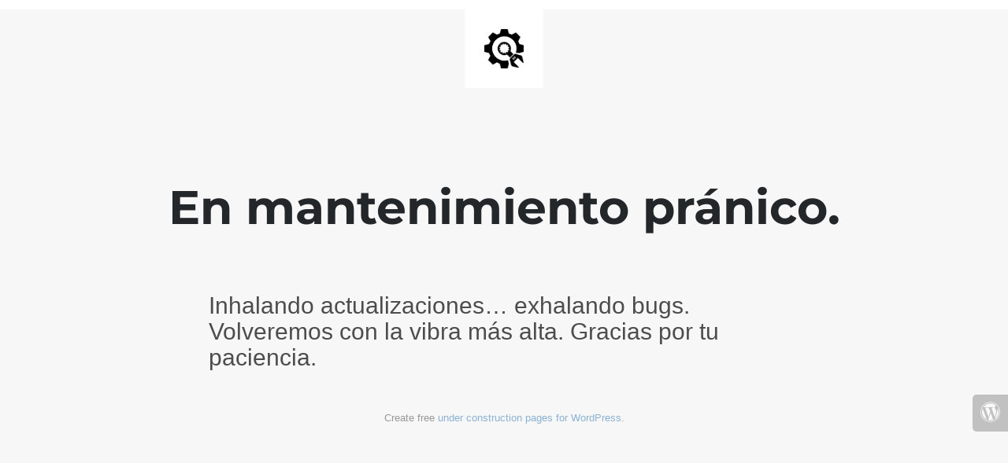

--- FILE ---
content_type: text/html; charset=UTF-8
request_url: https://pranayam.es/?time=month&yr=2023&month=05&dy=1&href=https%3A%2F%2Fpranayam.es%2Fmy-calendar%2F&cid=mc-print-view
body_size: 755
content:
<!doctype html>
<html lang="en">
  <head>
    <meta charset="utf-8">
    <meta http-equiv="X-UA-Compatible" content="IE=edge">
    <meta name="viewport" content="width=device-width, initial-scale=1">
    <title>Pranayam is under construction</title>
    <meta name="description" content="De la consciencia en la respiración al manejo del prana" />
    <meta name="generator" content="Plugin gratuito para WordPress de página en construcción">
    <link rel="stylesheet" href="https://fonts.bunny.net/css?family=Montserrat:400,700">    <link rel="stylesheet" href="https://pranayam.es/wp-content/plugins/under-construction-page/themes/css/bootstrap.min.css?v=4.03" type="text/css">
<link rel="stylesheet" href="https://pranayam.es/wp-content/plugins/under-construction-page/themes/css/common.css?v=4.03" type="text/css">
<link rel="stylesheet" href="https://pranayam.es/wp-content/plugins/under-construction-page/themes/plain_text/style.css?v=4.03" type="text/css">
<link rel="stylesheet" href="https://pranayam.es/wp-content/plugins/under-construction-page/themes/css/font-awesome.min.css?v=4.03" type="text/css">
<link rel="icon" href="https://pranayam.es/wp-content/plugins/under-construction-page/themes/images/favicon.png" />
  </head>

  <body>
    <header>
      <span id="logo-wrap">
        <img src="https://pranayam.es/wp-content/plugins/under-construction-page/themes/plain_text/ucp-cog.png" alt="Site is Under Construction" title="Site is Under Construction" id="logo">
      </span>
    </header>

    <div class="container">

      <div class="row">
        <div class="col-xs-12 col-md-12 col-lg-12">
          <h1>En mantenimiento pránico.</h1>
        </div>
      </div>

      <div class="row">
        <div class="col-xs-12 col-md-8 col-md-offset-2 col-lg-offset-2 col-lg-8">
          <p class="content"><h2 dir="auto">Inhalando actualizaciones… exhalando bugs. Volveremos con la vibra más alta. Gracias por tu paciencia.</h2></p>
        </div>
      </div>

      <div class="row" id="social">
        <div class="col-xs-12 col-md-12 col-lg-12">
          
        </div>
      </div>

    </div>
    <p id="linkback">Create free <a href="https://underconstructionpage.com/?ref=ucp-free-show-love-3" target="_blank">under construction pages for WordPress</a>.</p><div id="login-button" class="loggedout"><a href="https://pranayam.es/wp-login.php"><i class="fa fa-wordpress fa-2x" aria-hidden="true"></i></a></div>
  </body>
</html>
